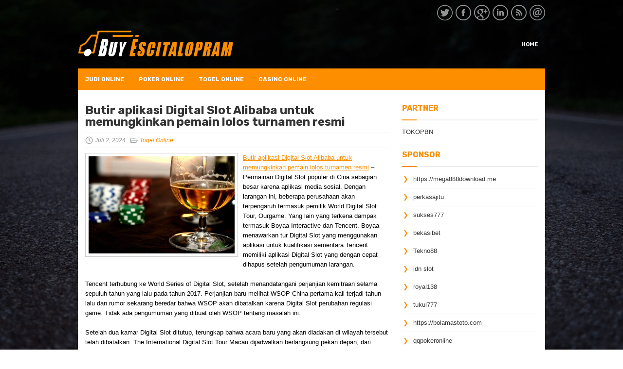

--- FILE ---
content_type: text/html; charset=UTF-8
request_url: https://www.aj1.us.com/butir-aplikasi-digital-slot-alibaba-untuk-memungkinkan-pemain-lolos-turnamen-resmi/
body_size: 9942
content:
 <!DOCTYPE html><html xmlns="http://www.w3.org/1999/xhtml" lang="id">
<head profile="http://gmpg.org/xfn/11">
<meta http-equiv="Content-Type" content="text/html; charset=UTF-8" />
<meta name="viewport" content="width=device-width, initial-scale=1.0"/>
<link rel="stylesheet" href="https://www.aj1.us.com/wp-content/themes/TruckLine/lib/css/reset.css" type="text/css" media="screen, projection" />
<link rel="stylesheet" href="https://www.aj1.us.com/wp-content/themes/TruckLine/lib/css/defaults.css" type="text/css" media="screen, projection" />
<!--[if lt IE 8]><link rel="stylesheet" href="https://www.aj1.us.com/wp-content/themes/TruckLine/lib/css/ie.css" type="text/css" media="screen, projection" /><![endif]-->

<link rel="stylesheet" href="https://www.aj1.us.com/wp-content/themes/TruckLine/style.css" type="text/css" media="screen, projection" />

<title>Butir aplikasi Digital Slot Alibaba untuk memungkinkan pemain lolos turnamen resmi &#8211; Buy Escitalopram</title>
<meta name='robots' content='max-image-preview:large' />
<link rel="alternate" type="application/rss+xml" title="Buy Escitalopram &raquo; Butir aplikasi Digital Slot Alibaba untuk memungkinkan pemain lolos turnamen resmi Umpan Komentar" href="https://www.aj1.us.com/butir-aplikasi-digital-slot-alibaba-untuk-memungkinkan-pemain-lolos-turnamen-resmi/feed/" />
<script type="text/javascript">
window._wpemojiSettings = {"baseUrl":"https:\/\/s.w.org\/images\/core\/emoji\/14.0.0\/72x72\/","ext":".png","svgUrl":"https:\/\/s.w.org\/images\/core\/emoji\/14.0.0\/svg\/","svgExt":".svg","source":{"concatemoji":"https:\/\/www.aj1.us.com\/wp-includes\/js\/wp-emoji-release.min.js?ver=6.2.2"}};
/*! This file is auto-generated */
!function(e,a,t){var n,r,o,i=a.createElement("canvas"),p=i.getContext&&i.getContext("2d");function s(e,t){p.clearRect(0,0,i.width,i.height),p.fillText(e,0,0);e=i.toDataURL();return p.clearRect(0,0,i.width,i.height),p.fillText(t,0,0),e===i.toDataURL()}function c(e){var t=a.createElement("script");t.src=e,t.defer=t.type="text/javascript",a.getElementsByTagName("head")[0].appendChild(t)}for(o=Array("flag","emoji"),t.supports={everything:!0,everythingExceptFlag:!0},r=0;r<o.length;r++)t.supports[o[r]]=function(e){if(p&&p.fillText)switch(p.textBaseline="top",p.font="600 32px Arial",e){case"flag":return s("\ud83c\udff3\ufe0f\u200d\u26a7\ufe0f","\ud83c\udff3\ufe0f\u200b\u26a7\ufe0f")?!1:!s("\ud83c\uddfa\ud83c\uddf3","\ud83c\uddfa\u200b\ud83c\uddf3")&&!s("\ud83c\udff4\udb40\udc67\udb40\udc62\udb40\udc65\udb40\udc6e\udb40\udc67\udb40\udc7f","\ud83c\udff4\u200b\udb40\udc67\u200b\udb40\udc62\u200b\udb40\udc65\u200b\udb40\udc6e\u200b\udb40\udc67\u200b\udb40\udc7f");case"emoji":return!s("\ud83e\udef1\ud83c\udffb\u200d\ud83e\udef2\ud83c\udfff","\ud83e\udef1\ud83c\udffb\u200b\ud83e\udef2\ud83c\udfff")}return!1}(o[r]),t.supports.everything=t.supports.everything&&t.supports[o[r]],"flag"!==o[r]&&(t.supports.everythingExceptFlag=t.supports.everythingExceptFlag&&t.supports[o[r]]);t.supports.everythingExceptFlag=t.supports.everythingExceptFlag&&!t.supports.flag,t.DOMReady=!1,t.readyCallback=function(){t.DOMReady=!0},t.supports.everything||(n=function(){t.readyCallback()},a.addEventListener?(a.addEventListener("DOMContentLoaded",n,!1),e.addEventListener("load",n,!1)):(e.attachEvent("onload",n),a.attachEvent("onreadystatechange",function(){"complete"===a.readyState&&t.readyCallback()})),(e=t.source||{}).concatemoji?c(e.concatemoji):e.wpemoji&&e.twemoji&&(c(e.twemoji),c(e.wpemoji)))}(window,document,window._wpemojiSettings);
</script>
<style type="text/css">
img.wp-smiley,
img.emoji {
	display: inline !important;
	border: none !important;
	box-shadow: none !important;
	height: 1em !important;
	width: 1em !important;
	margin: 0 0.07em !important;
	vertical-align: -0.1em !important;
	background: none !important;
	padding: 0 !important;
}
</style>
	<link rel='stylesheet' id='wp-block-library-css' href='https://www.aj1.us.com/wp-includes/css/dist/block-library/style.min.css?ver=6.2.2' type='text/css' media='all' />
<link rel='stylesheet' id='classic-theme-styles-css' href='https://www.aj1.us.com/wp-includes/css/classic-themes.min.css?ver=6.2.2' type='text/css' media='all' />
<style id='global-styles-inline-css' type='text/css'>
body{--wp--preset--color--black: #000000;--wp--preset--color--cyan-bluish-gray: #abb8c3;--wp--preset--color--white: #ffffff;--wp--preset--color--pale-pink: #f78da7;--wp--preset--color--vivid-red: #cf2e2e;--wp--preset--color--luminous-vivid-orange: #ff6900;--wp--preset--color--luminous-vivid-amber: #fcb900;--wp--preset--color--light-green-cyan: #7bdcb5;--wp--preset--color--vivid-green-cyan: #00d084;--wp--preset--color--pale-cyan-blue: #8ed1fc;--wp--preset--color--vivid-cyan-blue: #0693e3;--wp--preset--color--vivid-purple: #9b51e0;--wp--preset--gradient--vivid-cyan-blue-to-vivid-purple: linear-gradient(135deg,rgba(6,147,227,1) 0%,rgb(155,81,224) 100%);--wp--preset--gradient--light-green-cyan-to-vivid-green-cyan: linear-gradient(135deg,rgb(122,220,180) 0%,rgb(0,208,130) 100%);--wp--preset--gradient--luminous-vivid-amber-to-luminous-vivid-orange: linear-gradient(135deg,rgba(252,185,0,1) 0%,rgba(255,105,0,1) 100%);--wp--preset--gradient--luminous-vivid-orange-to-vivid-red: linear-gradient(135deg,rgba(255,105,0,1) 0%,rgb(207,46,46) 100%);--wp--preset--gradient--very-light-gray-to-cyan-bluish-gray: linear-gradient(135deg,rgb(238,238,238) 0%,rgb(169,184,195) 100%);--wp--preset--gradient--cool-to-warm-spectrum: linear-gradient(135deg,rgb(74,234,220) 0%,rgb(151,120,209) 20%,rgb(207,42,186) 40%,rgb(238,44,130) 60%,rgb(251,105,98) 80%,rgb(254,248,76) 100%);--wp--preset--gradient--blush-light-purple: linear-gradient(135deg,rgb(255,206,236) 0%,rgb(152,150,240) 100%);--wp--preset--gradient--blush-bordeaux: linear-gradient(135deg,rgb(254,205,165) 0%,rgb(254,45,45) 50%,rgb(107,0,62) 100%);--wp--preset--gradient--luminous-dusk: linear-gradient(135deg,rgb(255,203,112) 0%,rgb(199,81,192) 50%,rgb(65,88,208) 100%);--wp--preset--gradient--pale-ocean: linear-gradient(135deg,rgb(255,245,203) 0%,rgb(182,227,212) 50%,rgb(51,167,181) 100%);--wp--preset--gradient--electric-grass: linear-gradient(135deg,rgb(202,248,128) 0%,rgb(113,206,126) 100%);--wp--preset--gradient--midnight: linear-gradient(135deg,rgb(2,3,129) 0%,rgb(40,116,252) 100%);--wp--preset--duotone--dark-grayscale: url('#wp-duotone-dark-grayscale');--wp--preset--duotone--grayscale: url('#wp-duotone-grayscale');--wp--preset--duotone--purple-yellow: url('#wp-duotone-purple-yellow');--wp--preset--duotone--blue-red: url('#wp-duotone-blue-red');--wp--preset--duotone--midnight: url('#wp-duotone-midnight');--wp--preset--duotone--magenta-yellow: url('#wp-duotone-magenta-yellow');--wp--preset--duotone--purple-green: url('#wp-duotone-purple-green');--wp--preset--duotone--blue-orange: url('#wp-duotone-blue-orange');--wp--preset--font-size--small: 13px;--wp--preset--font-size--medium: 20px;--wp--preset--font-size--large: 36px;--wp--preset--font-size--x-large: 42px;--wp--preset--spacing--20: 0.44rem;--wp--preset--spacing--30: 0.67rem;--wp--preset--spacing--40: 1rem;--wp--preset--spacing--50: 1.5rem;--wp--preset--spacing--60: 2.25rem;--wp--preset--spacing--70: 3.38rem;--wp--preset--spacing--80: 5.06rem;--wp--preset--shadow--natural: 6px 6px 9px rgba(0, 0, 0, 0.2);--wp--preset--shadow--deep: 12px 12px 50px rgba(0, 0, 0, 0.4);--wp--preset--shadow--sharp: 6px 6px 0px rgba(0, 0, 0, 0.2);--wp--preset--shadow--outlined: 6px 6px 0px -3px rgba(255, 255, 255, 1), 6px 6px rgba(0, 0, 0, 1);--wp--preset--shadow--crisp: 6px 6px 0px rgba(0, 0, 0, 1);}:where(.is-layout-flex){gap: 0.5em;}body .is-layout-flow > .alignleft{float: left;margin-inline-start: 0;margin-inline-end: 2em;}body .is-layout-flow > .alignright{float: right;margin-inline-start: 2em;margin-inline-end: 0;}body .is-layout-flow > .aligncenter{margin-left: auto !important;margin-right: auto !important;}body .is-layout-constrained > .alignleft{float: left;margin-inline-start: 0;margin-inline-end: 2em;}body .is-layout-constrained > .alignright{float: right;margin-inline-start: 2em;margin-inline-end: 0;}body .is-layout-constrained > .aligncenter{margin-left: auto !important;margin-right: auto !important;}body .is-layout-constrained > :where(:not(.alignleft):not(.alignright):not(.alignfull)){max-width: var(--wp--style--global--content-size);margin-left: auto !important;margin-right: auto !important;}body .is-layout-constrained > .alignwide{max-width: var(--wp--style--global--wide-size);}body .is-layout-flex{display: flex;}body .is-layout-flex{flex-wrap: wrap;align-items: center;}body .is-layout-flex > *{margin: 0;}:where(.wp-block-columns.is-layout-flex){gap: 2em;}.has-black-color{color: var(--wp--preset--color--black) !important;}.has-cyan-bluish-gray-color{color: var(--wp--preset--color--cyan-bluish-gray) !important;}.has-white-color{color: var(--wp--preset--color--white) !important;}.has-pale-pink-color{color: var(--wp--preset--color--pale-pink) !important;}.has-vivid-red-color{color: var(--wp--preset--color--vivid-red) !important;}.has-luminous-vivid-orange-color{color: var(--wp--preset--color--luminous-vivid-orange) !important;}.has-luminous-vivid-amber-color{color: var(--wp--preset--color--luminous-vivid-amber) !important;}.has-light-green-cyan-color{color: var(--wp--preset--color--light-green-cyan) !important;}.has-vivid-green-cyan-color{color: var(--wp--preset--color--vivid-green-cyan) !important;}.has-pale-cyan-blue-color{color: var(--wp--preset--color--pale-cyan-blue) !important;}.has-vivid-cyan-blue-color{color: var(--wp--preset--color--vivid-cyan-blue) !important;}.has-vivid-purple-color{color: var(--wp--preset--color--vivid-purple) !important;}.has-black-background-color{background-color: var(--wp--preset--color--black) !important;}.has-cyan-bluish-gray-background-color{background-color: var(--wp--preset--color--cyan-bluish-gray) !important;}.has-white-background-color{background-color: var(--wp--preset--color--white) !important;}.has-pale-pink-background-color{background-color: var(--wp--preset--color--pale-pink) !important;}.has-vivid-red-background-color{background-color: var(--wp--preset--color--vivid-red) !important;}.has-luminous-vivid-orange-background-color{background-color: var(--wp--preset--color--luminous-vivid-orange) !important;}.has-luminous-vivid-amber-background-color{background-color: var(--wp--preset--color--luminous-vivid-amber) !important;}.has-light-green-cyan-background-color{background-color: var(--wp--preset--color--light-green-cyan) !important;}.has-vivid-green-cyan-background-color{background-color: var(--wp--preset--color--vivid-green-cyan) !important;}.has-pale-cyan-blue-background-color{background-color: var(--wp--preset--color--pale-cyan-blue) !important;}.has-vivid-cyan-blue-background-color{background-color: var(--wp--preset--color--vivid-cyan-blue) !important;}.has-vivid-purple-background-color{background-color: var(--wp--preset--color--vivid-purple) !important;}.has-black-border-color{border-color: var(--wp--preset--color--black) !important;}.has-cyan-bluish-gray-border-color{border-color: var(--wp--preset--color--cyan-bluish-gray) !important;}.has-white-border-color{border-color: var(--wp--preset--color--white) !important;}.has-pale-pink-border-color{border-color: var(--wp--preset--color--pale-pink) !important;}.has-vivid-red-border-color{border-color: var(--wp--preset--color--vivid-red) !important;}.has-luminous-vivid-orange-border-color{border-color: var(--wp--preset--color--luminous-vivid-orange) !important;}.has-luminous-vivid-amber-border-color{border-color: var(--wp--preset--color--luminous-vivid-amber) !important;}.has-light-green-cyan-border-color{border-color: var(--wp--preset--color--light-green-cyan) !important;}.has-vivid-green-cyan-border-color{border-color: var(--wp--preset--color--vivid-green-cyan) !important;}.has-pale-cyan-blue-border-color{border-color: var(--wp--preset--color--pale-cyan-blue) !important;}.has-vivid-cyan-blue-border-color{border-color: var(--wp--preset--color--vivid-cyan-blue) !important;}.has-vivid-purple-border-color{border-color: var(--wp--preset--color--vivid-purple) !important;}.has-vivid-cyan-blue-to-vivid-purple-gradient-background{background: var(--wp--preset--gradient--vivid-cyan-blue-to-vivid-purple) !important;}.has-light-green-cyan-to-vivid-green-cyan-gradient-background{background: var(--wp--preset--gradient--light-green-cyan-to-vivid-green-cyan) !important;}.has-luminous-vivid-amber-to-luminous-vivid-orange-gradient-background{background: var(--wp--preset--gradient--luminous-vivid-amber-to-luminous-vivid-orange) !important;}.has-luminous-vivid-orange-to-vivid-red-gradient-background{background: var(--wp--preset--gradient--luminous-vivid-orange-to-vivid-red) !important;}.has-very-light-gray-to-cyan-bluish-gray-gradient-background{background: var(--wp--preset--gradient--very-light-gray-to-cyan-bluish-gray) !important;}.has-cool-to-warm-spectrum-gradient-background{background: var(--wp--preset--gradient--cool-to-warm-spectrum) !important;}.has-blush-light-purple-gradient-background{background: var(--wp--preset--gradient--blush-light-purple) !important;}.has-blush-bordeaux-gradient-background{background: var(--wp--preset--gradient--blush-bordeaux) !important;}.has-luminous-dusk-gradient-background{background: var(--wp--preset--gradient--luminous-dusk) !important;}.has-pale-ocean-gradient-background{background: var(--wp--preset--gradient--pale-ocean) !important;}.has-electric-grass-gradient-background{background: var(--wp--preset--gradient--electric-grass) !important;}.has-midnight-gradient-background{background: var(--wp--preset--gradient--midnight) !important;}.has-small-font-size{font-size: var(--wp--preset--font-size--small) !important;}.has-medium-font-size{font-size: var(--wp--preset--font-size--medium) !important;}.has-large-font-size{font-size: var(--wp--preset--font-size--large) !important;}.has-x-large-font-size{font-size: var(--wp--preset--font-size--x-large) !important;}
.wp-block-navigation a:where(:not(.wp-element-button)){color: inherit;}
:where(.wp-block-columns.is-layout-flex){gap: 2em;}
.wp-block-pullquote{font-size: 1.5em;line-height: 1.6;}
</style>
<script type='text/javascript' src='https://www.aj1.us.com/wp-includes/js/jquery/jquery.min.js?ver=3.6.4' id='jquery-core-js'></script>
<script type='text/javascript' src='https://www.aj1.us.com/wp-includes/js/jquery/jquery-migrate.min.js?ver=3.4.0' id='jquery-migrate-js'></script>
<script type='text/javascript' src='https://www.aj1.us.com/wp-content/themes/TruckLine/lib/js/superfish.js?ver=6.2.2' id='superfish-js'></script>
<script type='text/javascript' src='https://www.aj1.us.com/wp-content/themes/TruckLine/lib/js/jquery.mobilemenu.js?ver=6.2.2' id='mobilemenu-js'></script>
<link rel="https://api.w.org/" href="https://www.aj1.us.com/wp-json/" /><link rel="alternate" type="application/json" href="https://www.aj1.us.com/wp-json/wp/v2/posts/6143" /><link rel="EditURI" type="application/rsd+xml" title="RSD" href="https://www.aj1.us.com/xmlrpc.php?rsd" />
<link rel="wlwmanifest" type="application/wlwmanifest+xml" href="https://www.aj1.us.com/wp-includes/wlwmanifest.xml" />

<link rel="canonical" href="https://www.aj1.us.com/butir-aplikasi-digital-slot-alibaba-untuk-memungkinkan-pemain-lolos-turnamen-resmi/" />
<link rel='shortlink' href='https://www.aj1.us.com/?p=6143' />
<link rel="alternate" type="application/json+oembed" href="https://www.aj1.us.com/wp-json/oembed/1.0/embed?url=https%3A%2F%2Fwww.aj1.us.com%2Fbutir-aplikasi-digital-slot-alibaba-untuk-memungkinkan-pemain-lolos-turnamen-resmi%2F" />
<link rel="alternate" type="text/xml+oembed" href="https://www.aj1.us.com/wp-json/oembed/1.0/embed?url=https%3A%2F%2Fwww.aj1.us.com%2Fbutir-aplikasi-digital-slot-alibaba-untuk-memungkinkan-pemain-lolos-turnamen-resmi%2F&#038;format=xml" />
<link rel="shortcut icon" href="https://www.aj1.us.com/wp-content/uploads/2020/04/f.png" type="image/x-icon" />
<link rel="alternate" type="application/rss+xml" title="Buy Escitalopram RSS Feed" href="https://www.aj1.us.com/feed/" />
<link rel="pingback" href="https://www.aj1.us.com/xmlrpc.php" />

</head>

<body class="post-template-default single single-post postid-6143 single-format-standard">

<div id="container">

    <div class="clearfix">
    
        <div id="top-social-profiles">
                        <ul class="widget-container"><li class="social-profiles-widget">
            <a href="https://twitter.com/" target="_blank"><img title="Twitter" alt="Twitter" src="https://www.aj1.us.com/wp-content/themes/TruckLine/images/social-profiles/twitter.png" /></a><a href="https://facebook.com/" target="_blank"><img title="Facebook" alt="Facebook" src="https://www.aj1.us.com/wp-content/themes/TruckLine/images/social-profiles/facebook.png" /></a><a href="https://plus.google.com/" target="_blank"><img title="Google Plus" alt="Google Plus" src="https://www.aj1.us.com/wp-content/themes/TruckLine/images/social-profiles/gplus.png" /></a><a href="http://www.linkedin.com/" target="_blank"><img title="LinkedIn" alt="LinkedIn" src="https://www.aj1.us.com/wp-content/themes/TruckLine/images/social-profiles/linkedin.png" /></a><a href="https://www.aj1.us.com/feed/" target="_blank"><img title="RSS Feed" alt="RSS Feed" src="https://www.aj1.us.com/wp-content/themes/TruckLine/images/social-profiles/rss.png" /></a><a href="/cdn-cgi/l/email-protection#443d2b3136042129252d286a272b29" target="_blank"><img title="Email" alt="Email" src="https://www.aj1.us.com/wp-content/themes/TruckLine/images/social-profiles/email.png" /></a>            </li></ul>
                    </div>
        
    </div>
    
    <div id="header">
    
        <div class="logo">
         
            <a href="https://www.aj1.us.com"><img src="https://www.aj1.us.com/wp-content/uploads/2020/04/logo-1.png" alt="Buy Escitalopram" title="Buy Escitalopram" /></a>
         
        </div><!-- .logo -->

        <div class="header-right">
            			        <div class="menu-primary-container">
			<ul class="menus menu-primary">
                <li ><a href="https://www.aj1.us.com">Home</a></li>
							</ul>
		</div>
                      <!--.primary menu--> 	
                </div><!-- .header-right -->
        
    </div><!-- #header -->
    
            <div class="clearfix">
            			<div class="menu-secondary-container"><ul id="menu-primary" class="menus menu-secondary"><li id="menu-item-3898" class="menu-item menu-item-type-taxonomy menu-item-object-category menu-item-3898"><a href="https://www.aj1.us.com/category/judi-online/">Judi Online</a></li>
<li id="menu-item-216" class="menu-item menu-item-type-taxonomy menu-item-object-category menu-item-216"><a href="https://www.aj1.us.com/category/poker-online/">Poker Online</a></li>
<li id="menu-item-215" class="menu-item menu-item-type-taxonomy menu-item-object-category current-post-ancestor current-menu-parent current-post-parent menu-item-215"><a href="https://www.aj1.us.com/category/togel-online/">Togel Online</a></li>
<li id="menu-item-3900" class="menu-item menu-item-type-taxonomy menu-item-object-category menu-item-3900"><a href="https://www.aj1.us.com/category/casino-online/">Casino Online</a></li>
</ul></div>              <!--.secondary menu--> 	
                </div>
    
    <div id="main">
    
            
        <div id="content">
            
                    
            
    <div class="post post-single clearfix post-6143 type-post status-publish format-standard has-post-thumbnail hentry category-togel-online tag-casino tag-judi tag-poker tag-slot tag-togel" id="post-6143">
    
                
        <h2 class="title">Butir aplikasi Digital Slot Alibaba untuk memungkinkan pemain lolos turnamen resmi</h2>
        
        <div class="postmeta-primary">
    
            <span class="meta_date">Juli 2, 2024</span>
           &nbsp; <span class="meta_categories"><a href="https://www.aj1.us.com/category/togel-online/" rel="category tag">Togel Online</a></span>
    
                 
        </div>
        
        <div class="entry clearfix">
            
            <img width="300" height="200" src="https://www.aj1.us.com/wp-content/uploads/2021/01/Z040.jpg" class="alignleft featured_image wp-post-image" alt="" decoding="async" />            
            <p><a href="https://www.aj1.us.com/butir-aplikasi-digital-slot-alibaba-untuk-memungkinkan-pemain-lolos-turnamen-resmi/">Butir aplikasi Digital Slot Alibaba untuk memungkinkan pemain lolos turnamen resmi</a> &#8211; Permainan Digital Slot populer di Cina sebagian besar karena aplikasi media sosial. Dengan larangan ini, beberapa perusahaan akan terpengaruh termasuk pemilik World Digital Slot Tour, Ourgame. Yang lain yang terkena dampak termasuk Boyaa Interactive dan Tencent. Boyaa menawarkan tur Digital Slot yang menggunakan aplikasi untuk kualifikasi sementara Tencent memiliki aplikasi Digital Slot yang dengan cepat dihapus setelah pengumuman larangan.</p>
<p>Tencent terhubung ke World Series of Digital Slot, setelah menandatangani perjanjian kemitraan selama sepuluh tahun yang lalu pada tahun 2017. Perjanjian baru melihat WSOP China pertama kali terjadi tahun lalu dan rumor sekarang beredar bahwa WSOP akan dibatalkan karena Digital Slot perubahan regulasi game. Tidak ada pengumuman yang dibuat oleh WSOP tentang masalah ini.</p>
<p>Setelah dua kamar Digital Slot ditutup, terungkap bahwa acara baru yang akan diadakan di wilayah tersebut telah dibatalkan. The International Digital Slot Tour Macau dijadwalkan berlangsung pekan depan, dari tanggal 16 &#8211; 20. Alisports adalah penyelenggara IPT yang mengumumkan pekan lalu bahwa acara ini ditangguhkan “setelah pertimbangan hati-hati”. Model bisnis IPT Macau sangat berpusat di sekitar aplikasi Digital Slot Alibaba untuk memungkinkan pemain lolos ke turnamen. Dengan tindakan keras, ini bukan lagi pilihan.</p>
<p>Bulan lalu, pemerintah China mengumumkan bahwa Digital Slot tidak akan lagi dianggap sebagai Digital Slot kompetitif dan pada saat yang sama, Texas Hold&#8217;em tidak lagi dapat dipromosikan pada aplikasi media sosial. Dengan larangan tersebut, semua aplikasi yang menyediakan segala bentuk permainan Digital Slot sosial harus ditutup dan tidak lagi ditawarkan di toko aplikasi paling lambat 1 Juni, menurut Inside Asia Gaming. WeChat dan saluran media sosial lainnya sekarang dilarang mempromosikan produk apa pun yang berkaitan dengan Texas Hold&#8217;em kunjungi agen judi online <a href="https://pafiserawak.org">apk vegas77</a>.</p>
    
        </div>
        
        <div class="postmeta-secondary"><span class="meta_tags"><a href="https://www.aj1.us.com/tag/casino/" rel="tag">Casino</a>, <a href="https://www.aj1.us.com/tag/judi/" rel="tag">Judi</a>, <a href="https://www.aj1.us.com/tag/poker/" rel="tag">poker</a>, <a href="https://www.aj1.us.com/tag/slot/" rel="tag">Slot</a>, <a href="https://www.aj1.us.com/tag/togel/" rel="tag">Togel</a></span></div> 
        
    
    </div><!-- Post ID 6143 -->
    
                
                    
        </div><!-- #content -->
    
        
<div id="sidebar-primary">
	
		<ul class="widget_text widget-container">
			<li id="custom_html-6" class="widget_text widget widget_custom_html">
				<h3 class="widgettitle">PARTNER</h3>
				<div class="textwidget custom-html-widget"><a href="https://www.tokopbn.com/">TOKOPBN</a></div>
			</li>
		</ul>
		
		<ul class="widget-container">
			<li id="sponsor" class="widget widget_meta">
				<h3 class="widgettitle">Sponsor</h3>			
				<ul>
					<li><a href="https://mega888download.me">https://mega888download.me</a></li>
                    		<li><a href="https://www.nadsbakery.com/blog/">perkasajitu</a></li>
                    		<li><a href="https://nihaowato.com/product-category/rv-reducer-manufacturer/">sukses777</a></li>
                    		<li><a href="https://myfestivalfriend.com/">bekasibet</a></li>
                    		<li><a href="https://707tekno88.xyz/">Tekno88</a></li>
                    		<li><a href="https://rovinggrill.com/contact">idn slot</a></li>
                    		<li><a href="https://clubmatcha.com/new/">royal138</a></li>
                    		<li><a href="https://oliverpeluqueros.es/paradise/">tukul777</a></li>
                    		<li><a href="https://bolamastoto.com">https://bolamastoto.com</a></li>
                    		<li><a href="https://qqpokeronlinenews.com/">qqpokeronline</a></li>
                    		<li><a href="https://www.uppercrustpizzacathedralcity.com/">judi bola</a></li>
                    		<li><a href="https://www.everywhereagency.com/">web77</a></li>
                    		<li><a href="https://www.lesvalades.com/">daftar slot gacor</a></li>
                    		<li><a href="https://tekatekilawak.com">KOMEDI4D</a></li>
                    		<li><a href="https://165.22.243.214">Nonstop88</a></li>
                    		<li><a href="https://www.philippineshonolulu.org/">judi slot gacor</a></li>
                    						</ul>
			</li>
		</ul>

    <ul class="widget-container"><li id="meta-4" class="widget widget_meta"><h3 class="widgettitle">Meta</h3>
		<ul>
						<li><a href="https://www.aj1.us.com/wp-login.php">Masuk</a></li>
			<li><a href="https://www.aj1.us.com/feed/">Feed entri</a></li>
			<li><a href="https://www.aj1.us.com/comments/feed/">Feed komentar</a></li>

			<li><a href="https://wordpress.org/">WordPress.org</a></li>
		</ul>

		</li></ul><ul class="widget-container"><li id="search-2" class="widget widget_search"> 
<div id="search" title="Type and hit enter">
    <form method="get" id="searchform" action="https://www.aj1.us.com/"> 
        <input type="text" value="Search" 
            name="s" id="s"  onblur="if (this.value == '')  {this.value = 'Search';}"  
            onfocus="if (this.value == 'Search') {this.value = '';}" 
        />
    </form>
</div><!-- #search --></li></ul><ul class="widget-container"><li id="archives-4" class="widget widget_archive"><h3 class="widgettitle">Arsip</h3>
			<ul>
					<li><a href='https://www.aj1.us.com/2026/01/'>Januari 2026</a>&nbsp;(18)</li>
	<li><a href='https://www.aj1.us.com/2025/12/'>Desember 2025</a>&nbsp;(28)</li>
	<li><a href='https://www.aj1.us.com/2025/11/'>November 2025</a>&nbsp;(32)</li>
	<li><a href='https://www.aj1.us.com/2025/10/'>Oktober 2025</a>&nbsp;(20)</li>
	<li><a href='https://www.aj1.us.com/2025/09/'>September 2025</a>&nbsp;(22)</li>
	<li><a href='https://www.aj1.us.com/2025/08/'>Agustus 2025</a>&nbsp;(14)</li>
	<li><a href='https://www.aj1.us.com/2025/07/'>Juli 2025</a>&nbsp;(23)</li>
	<li><a href='https://www.aj1.us.com/2025/06/'>Juni 2025</a>&nbsp;(20)</li>
	<li><a href='https://www.aj1.us.com/2025/05/'>Mei 2025</a>&nbsp;(14)</li>
	<li><a href='https://www.aj1.us.com/2025/04/'>April 2025</a>&nbsp;(29)</li>
	<li><a href='https://www.aj1.us.com/2025/03/'>Maret 2025</a>&nbsp;(38)</li>
	<li><a href='https://www.aj1.us.com/2025/02/'>Februari 2025</a>&nbsp;(36)</li>
	<li><a href='https://www.aj1.us.com/2025/01/'>Januari 2025</a>&nbsp;(37)</li>
	<li><a href='https://www.aj1.us.com/2024/12/'>Desember 2024</a>&nbsp;(35)</li>
	<li><a href='https://www.aj1.us.com/2024/11/'>November 2024</a>&nbsp;(37)</li>
	<li><a href='https://www.aj1.us.com/2024/10/'>Oktober 2024</a>&nbsp;(38)</li>
	<li><a href='https://www.aj1.us.com/2024/09/'>September 2024</a>&nbsp;(43)</li>
	<li><a href='https://www.aj1.us.com/2024/08/'>Agustus 2024</a>&nbsp;(51)</li>
	<li><a href='https://www.aj1.us.com/2024/07/'>Juli 2024</a>&nbsp;(54)</li>
	<li><a href='https://www.aj1.us.com/2024/06/'>Juni 2024</a>&nbsp;(52)</li>
	<li><a href='https://www.aj1.us.com/2024/05/'>Mei 2024</a>&nbsp;(36)</li>
	<li><a href='https://www.aj1.us.com/2024/04/'>April 2024</a>&nbsp;(38)</li>
	<li><a href='https://www.aj1.us.com/2024/03/'>Maret 2024</a>&nbsp;(46)</li>
	<li><a href='https://www.aj1.us.com/2024/02/'>Februari 2024</a>&nbsp;(33)</li>
	<li><a href='https://www.aj1.us.com/2024/01/'>Januari 2024</a>&nbsp;(31)</li>
	<li><a href='https://www.aj1.us.com/2023/12/'>Desember 2023</a>&nbsp;(28)</li>
	<li><a href='https://www.aj1.us.com/2023/11/'>November 2023</a>&nbsp;(24)</li>
	<li><a href='https://www.aj1.us.com/2023/10/'>Oktober 2023</a>&nbsp;(38)</li>
	<li><a href='https://www.aj1.us.com/2023/09/'>September 2023</a>&nbsp;(22)</li>
	<li><a href='https://www.aj1.us.com/2023/08/'>Agustus 2023</a>&nbsp;(33)</li>
	<li><a href='https://www.aj1.us.com/2023/07/'>Juli 2023</a>&nbsp;(38)</li>
	<li><a href='https://www.aj1.us.com/2023/06/'>Juni 2023</a>&nbsp;(35)</li>
	<li><a href='https://www.aj1.us.com/2023/05/'>Mei 2023</a>&nbsp;(44)</li>
	<li><a href='https://www.aj1.us.com/2023/04/'>April 2023</a>&nbsp;(36)</li>
	<li><a href='https://www.aj1.us.com/2023/03/'>Maret 2023</a>&nbsp;(28)</li>
	<li><a href='https://www.aj1.us.com/2023/02/'>Februari 2023</a>&nbsp;(31)</li>
	<li><a href='https://www.aj1.us.com/2023/01/'>Januari 2023</a>&nbsp;(33)</li>
	<li><a href='https://www.aj1.us.com/2022/12/'>Desember 2022</a>&nbsp;(30)</li>
	<li><a href='https://www.aj1.us.com/2022/11/'>November 2022</a>&nbsp;(35)</li>
	<li><a href='https://www.aj1.us.com/2022/10/'>Oktober 2022</a>&nbsp;(35)</li>
	<li><a href='https://www.aj1.us.com/2022/09/'>September 2022</a>&nbsp;(36)</li>
	<li><a href='https://www.aj1.us.com/2022/08/'>Agustus 2022</a>&nbsp;(32)</li>
	<li><a href='https://www.aj1.us.com/2022/07/'>Juli 2022</a>&nbsp;(39)</li>
	<li><a href='https://www.aj1.us.com/2022/06/'>Juni 2022</a>&nbsp;(36)</li>
	<li><a href='https://www.aj1.us.com/2022/05/'>Mei 2022</a>&nbsp;(36)</li>
	<li><a href='https://www.aj1.us.com/2022/04/'>April 2022</a>&nbsp;(34)</li>
	<li><a href='https://www.aj1.us.com/2022/03/'>Maret 2022</a>&nbsp;(37)</li>
	<li><a href='https://www.aj1.us.com/2022/02/'>Februari 2022</a>&nbsp;(33)</li>
	<li><a href='https://www.aj1.us.com/2022/01/'>Januari 2022</a>&nbsp;(30)</li>
	<li><a href='https://www.aj1.us.com/2021/12/'>Desember 2021</a>&nbsp;(32)</li>
	<li><a href='https://www.aj1.us.com/2021/11/'>November 2021</a>&nbsp;(23)</li>
	<li><a href='https://www.aj1.us.com/2021/10/'>Oktober 2021</a>&nbsp;(28)</li>
	<li><a href='https://www.aj1.us.com/2021/09/'>September 2021</a>&nbsp;(21)</li>
	<li><a href='https://www.aj1.us.com/2021/08/'>Agustus 2021</a>&nbsp;(23)</li>
	<li><a href='https://www.aj1.us.com/2021/07/'>Juli 2021</a>&nbsp;(26)</li>
	<li><a href='https://www.aj1.us.com/2021/06/'>Juni 2021</a>&nbsp;(24)</li>
	<li><a href='https://www.aj1.us.com/2021/05/'>Mei 2021</a>&nbsp;(12)</li>
	<li><a href='https://www.aj1.us.com/2021/04/'>April 2021</a>&nbsp;(16)</li>
	<li><a href='https://www.aj1.us.com/2021/03/'>Maret 2021</a>&nbsp;(25)</li>
	<li><a href='https://www.aj1.us.com/2021/02/'>Februari 2021</a>&nbsp;(21)</li>
	<li><a href='https://www.aj1.us.com/2021/01/'>Januari 2021</a>&nbsp;(22)</li>
	<li><a href='https://www.aj1.us.com/2020/12/'>Desember 2020</a>&nbsp;(14)</li>
	<li><a href='https://www.aj1.us.com/2020/11/'>November 2020</a>&nbsp;(29)</li>
	<li><a href='https://www.aj1.us.com/2020/10/'>Oktober 2020</a>&nbsp;(35)</li>
	<li><a href='https://www.aj1.us.com/2020/09/'>September 2020</a>&nbsp;(34)</li>
	<li><a href='https://www.aj1.us.com/2020/08/'>Agustus 2020</a>&nbsp;(11)</li>
	<li><a href='https://www.aj1.us.com/2020/07/'>Juli 2020</a>&nbsp;(16)</li>
	<li><a href='https://www.aj1.us.com/2020/06/'>Juni 2020</a>&nbsp;(21)</li>
	<li><a href='https://www.aj1.us.com/2020/05/'>Mei 2020</a>&nbsp;(5)</li>
	<li><a href='https://www.aj1.us.com/2020/04/'>April 2020</a>&nbsp;(18)</li>
			</ul>

			</li></ul><ul class="widget-container"><li id="categories-2" class="widget widget_categories"><h3 class="widgettitle">Kategori</h3>
			<ul>
					<li class="cat-item cat-item-93"><a href="https://www.aj1.us.com/category/casino-online/">Casino Online</a> (314)
</li>
	<li class="cat-item cat-item-129"><a href="https://www.aj1.us.com/category/judi-online/">Judi Online</a> (731)
</li>
	<li class="cat-item cat-item-12"><a href="https://www.aj1.us.com/category/poker-online/">Poker Online</a> (604)
</li>
	<li class="cat-item cat-item-1"><a href="https://www.aj1.us.com/category/slot-online/">Slot Online</a> (320)
</li>
	<li class="cat-item cat-item-38"><a href="https://www.aj1.us.com/category/togel-online/">Togel Online</a> (123)
</li>
			</ul>

			</li></ul>
		<ul class="widget-container"><li id="recent-posts-6" class="widget widget_recent_entries">
		<h3 class="widgettitle">Pos-pos Terbaru</h3>
		<ul>
											<li>
					<a href="https://www.aj1.us.com/waktu-yang-pas-untuk-menilai-musuh-serta-struktur-meja-slot-qq-2026-anda/">Waktu yang pas untuk menilai Musuh serta Struktur Meja Slot QQ 2026 Anda</a>
											<span class="post-date">Januari 22, 2026</span>
									</li>
											<li>
					<a href="https://www.aj1.us.com/acara-toto-2026-utama-online-terbuka-irlandia-pablo-silva-mengklaim-judul-yang-menang/">Acara Toto 2026 Utama Online Terbuka Irlandia Pablo Silva Mengklaim Judul yang Menang</a>
											<span class="post-date">Januari 21, 2026</span>
									</li>
											<li>
					<a href="https://www.aj1.us.com/tingkat-peruntungan-favorite-untuk-slot-qq-2026-holdem-batas/">Tingkat peruntungan favorite untuk Slot QQ 2026 hold&#8217;em batas</a>
											<span class="post-date">Januari 17, 2026</span>
									</li>
											<li>
					<a href="https://www.aj1.us.com/slot-toto-2026-joker-membuat-terobosan-serius-selama-seri-dunia-slot-toto-2026-online/">Slot Toto 2026 Joker Membuat Terobosan Serius Selama Seri Dunia Slot Toto 2026 Online</a>
											<span class="post-date">Januari 16, 2026</span>
									</li>
											<li>
					<a href="https://www.aj1.us.com/hanya-tiga-casino-poker-2026-akan-menyebarkan-game-poker-2026-sementara-pembatasan-berat/">Hanya Tiga Casino Poker 2026 Akan Menyebarkan Game Poker 2026 Sementara Pembatasan Berat</a>
											<span class="post-date">Januari 16, 2026</span>
									</li>
					</ul>

		</li></ul><ul class="widget-container"><li id="tag_cloud-2" class="widget widget_tag_cloud"><h3 class="widgettitle">Tag</h3><div class="tagcloud"><a href="https://www.aj1.us.com/tag/agen-bandarq/" class="tag-cloud-link tag-link-99 tag-link-position-1" style="font-size: 9.8604651162791pt;" aria-label="Agen BandarQ (4 item)">Agen BandarQ</a>
<a href="https://www.aj1.us.com/tag/agen-bandarqq/" class="tag-cloud-link tag-link-50 tag-link-position-2" style="font-size: 10.790697674419pt;" aria-label="Agen BandarQQ (7 item)">Agen BandarQQ</a>
<a href="https://www.aj1.us.com/tag/agen-judi/" class="tag-cloud-link tag-link-45 tag-link-position-3" style="font-size: 10.232558139535pt;" aria-label="Agen Judi (5 item)">Agen Judi</a>
<a href="https://www.aj1.us.com/tag/agen-judi-online/" class="tag-cloud-link tag-link-108 tag-link-position-4" style="font-size: 8.8372093023256pt;" aria-label="Agen Judi Online (2 item)">Agen Judi Online</a>
<a href="https://www.aj1.us.com/tag/baccarat/" class="tag-cloud-link tag-link-139 tag-link-position-5" style="font-size: 8.8372093023256pt;" aria-label="Baccarat (2 item)">Baccarat</a>
<a href="https://www.aj1.us.com/tag/bandar/" class="tag-cloud-link tag-link-132 tag-link-position-6" style="font-size: 9.8604651162791pt;" aria-label="Bandar (4 item)">Bandar</a>
<a href="https://www.aj1.us.com/tag/bandar-kasino/" class="tag-cloud-link tag-link-102 tag-link-position-7" style="font-size: 8.8372093023256pt;" aria-label="Bandar Kasino (2 item)">Bandar Kasino</a>
<a href="https://www.aj1.us.com/tag/bandarq/" class="tag-cloud-link tag-link-2 tag-link-position-8" style="font-size: 9.8604651162791pt;" aria-label="bandarq (4 item)">bandarq</a>
<a href="https://www.aj1.us.com/tag/bandarqq/" class="tag-cloud-link tag-link-3 tag-link-position-9" style="font-size: 12.744186046512pt;" aria-label="bandarqq (20 item)">bandarqq</a>
<a href="https://www.aj1.us.com/tag/bandarqq-online/" class="tag-cloud-link tag-link-52 tag-link-position-10" style="font-size: 8.8372093023256pt;" aria-label="BandarQQ Online (2 item)">BandarQQ Online</a>
<a href="https://www.aj1.us.com/tag/bet/" class="tag-cloud-link tag-link-135 tag-link-position-11" style="font-size: 8pt;" aria-label="Bet (1 item)">Bet</a>
<a href="https://www.aj1.us.com/tag/blackjack/" class="tag-cloud-link tag-link-109 tag-link-position-12" style="font-size: 9.8604651162791pt;" aria-label="Blackjack (4 item)">Blackjack</a>
<a href="https://www.aj1.us.com/tag/bola/" class="tag-cloud-link tag-link-124 tag-link-position-13" style="font-size: 9.8604651162791pt;" aria-label="Bola (4 item)">Bola</a>
<a href="https://www.aj1.us.com/tag/capsa-susun/" class="tag-cloud-link tag-link-60 tag-link-position-14" style="font-size: 11.953488372093pt;" aria-label="Capsa Susun (13 item)">Capsa Susun</a>
<a href="https://www.aj1.us.com/tag/casino/" class="tag-cloud-link tag-link-133 tag-link-position-15" style="font-size: 21.674418604651pt;" aria-label="Casino (1,754 item)">Casino</a>
<a href="https://www.aj1.us.com/tag/casino-online/" class="tag-cloud-link tag-link-83 tag-link-position-16" style="font-size: 8pt;" aria-label="Casino Online (1 item)">Casino Online</a>
<a href="https://www.aj1.us.com/tag/ceme/" class="tag-cloud-link tag-link-138 tag-link-position-17" style="font-size: 9.3953488372093pt;" aria-label="Ceme (3 item)">Ceme</a>
<a href="https://www.aj1.us.com/tag/chips/" class="tag-cloud-link tag-link-134 tag-link-position-18" style="font-size: 8pt;" aria-label="Chips (1 item)">Chips</a>
<a href="https://www.aj1.us.com/tag/dadu/" class="tag-cloud-link tag-link-122 tag-link-position-19" style="font-size: 8.8372093023256pt;" aria-label="Dadu (2 item)">Dadu</a>
<a href="https://www.aj1.us.com/tag/dominoqq/" class="tag-cloud-link tag-link-4 tag-link-position-20" style="font-size: 12.651162790698pt;" aria-label="dominoqq (19 item)">dominoqq</a>
<a href="https://www.aj1.us.com/tag/drama/" class="tag-cloud-link tag-link-141 tag-link-position-21" style="font-size: 8pt;" aria-label="Drama (1 item)">Drama</a>
<a href="https://www.aj1.us.com/tag/drama-korea/" class="tag-cloud-link tag-link-33 tag-link-position-22" style="font-size: 8.8372093023256pt;" aria-label="Drama korea (2 item)">Drama korea</a>
<a href="https://www.aj1.us.com/tag/film-action/" class="tag-cloud-link tag-link-29 tag-link-position-23" style="font-size: 8.8372093023256pt;" aria-label="Film action (2 item)">Film action</a>
<a href="https://www.aj1.us.com/tag/film-korea/" class="tag-cloud-link tag-link-32 tag-link-position-24" style="font-size: 8.8372093023256pt;" aria-label="Film Korea (2 item)">Film Korea</a>
<a href="https://www.aj1.us.com/tag/jackpot/" class="tag-cloud-link tag-link-87 tag-link-position-25" style="font-size: 9.3953488372093pt;" aria-label="Jackpot (3 item)">Jackpot</a>
<a href="https://www.aj1.us.com/tag/judi/" class="tag-cloud-link tag-link-97 tag-link-position-26" style="font-size: 22pt;" aria-label="Judi (2,039 item)">Judi</a>
<a href="https://www.aj1.us.com/tag/judi-online/" class="tag-cloud-link tag-link-34 tag-link-position-27" style="font-size: 11.627906976744pt;" aria-label="Judi Online (11 item)">Judi Online</a>
<a href="https://www.aj1.us.com/tag/kasino/" class="tag-cloud-link tag-link-96 tag-link-position-28" style="font-size: 13.488372093023pt;" aria-label="Kasino (29 item)">Kasino</a>
<a href="https://www.aj1.us.com/tag/kasino-online/" class="tag-cloud-link tag-link-35 tag-link-position-29" style="font-size: 12.46511627907pt;" aria-label="Kasino Online (17 item)">Kasino Online</a>
<a href="https://www.aj1.us.com/tag/korean-masters/" class="tag-cloud-link tag-link-140 tag-link-position-30" style="font-size: 8pt;" aria-label="Korean Masters (1 item)">Korean Masters</a>
<a href="https://www.aj1.us.com/tag/messi/" class="tag-cloud-link tag-link-143 tag-link-position-31" style="font-size: 8pt;" aria-label="Messi (1 item)">Messi</a>
<a href="https://www.aj1.us.com/tag/online/" class="tag-cloud-link tag-link-76 tag-link-position-32" style="font-size: 9.3953488372093pt;" aria-label="Online (3 item)">Online</a>
<a href="https://www.aj1.us.com/tag/paydaykbt-org/" class="tag-cloud-link tag-link-9 tag-link-position-33" style="font-size: 8.8372093023256pt;" aria-label="paydaykbt.org (2 item)">paydaykbt.org</a>
<a href="https://www.aj1.us.com/tag/perang-baccarat/" class="tag-cloud-link tag-link-101 tag-link-position-34" style="font-size: 8.8372093023256pt;" aria-label="Perang Baccarat (2 item)">Perang Baccarat</a>
<a href="https://www.aj1.us.com/tag/poker/" class="tag-cloud-link tag-link-95 tag-link-position-35" style="font-size: 21.767441860465pt;" aria-label="poker (1,812 item)">poker</a>
<a href="https://www.aj1.us.com/tag/poker-online/" class="tag-cloud-link tag-link-15 tag-link-position-36" style="font-size: 12.744186046512pt;" aria-label="Poker Online (20 item)">Poker Online</a>
<a href="https://www.aj1.us.com/tag/pokerqq/" class="tag-cloud-link tag-link-48 tag-link-position-37" style="font-size: 11.023255813953pt;" aria-label="PokerQQ (8 item)">PokerQQ</a>
<a href="https://www.aj1.us.com/tag/poker-qq/" class="tag-cloud-link tag-link-55 tag-link-position-38" style="font-size: 10.558139534884pt;" aria-label="Poker QQ (6 item)">Poker QQ</a>
<a href="https://www.aj1.us.com/tag/qq/" class="tag-cloud-link tag-link-106 tag-link-position-39" style="font-size: 8.8372093023256pt;" aria-label="QQ (2 item)">QQ</a>
<a href="https://www.aj1.us.com/tag/roulette-online/" class="tag-cloud-link tag-link-82 tag-link-position-40" style="font-size: 8.8372093023256pt;" aria-label="Roulette Online (2 item)">Roulette Online</a>
<a href="https://www.aj1.us.com/tag/situs-bandarq-terpecaya/" class="tag-cloud-link tag-link-100 tag-link-position-41" style="font-size: 8.8372093023256pt;" aria-label="Situs BandarQ Terpecaya (2 item)">Situs BandarQ Terpecaya</a>
<a href="https://www.aj1.us.com/tag/situs-judi-online-terpercaya/" class="tag-cloud-link tag-link-44 tag-link-position-42" style="font-size: 12.186046511628pt;" aria-label="Situs Judi Online Terpercaya (15 item)">Situs Judi Online Terpercaya</a>
<a href="https://www.aj1.us.com/tag/slot/" class="tag-cloud-link tag-link-136 tag-link-position-43" style="font-size: 21.441860465116pt;" aria-label="Slot (1,542 item)">Slot</a>
<a href="https://www.aj1.us.com/tag/taruhan/" class="tag-cloud-link tag-link-107 tag-link-position-44" style="font-size: 8.8372093023256pt;" aria-label="Taruhan (2 item)">Taruhan</a>
<a href="https://www.aj1.us.com/tag/togel/" class="tag-cloud-link tag-link-145 tag-link-position-45" style="font-size: 21.116279069767pt;" aria-label="Togel (1,328 item)">Togel</a></div>
</li></ul>    
</div><!-- #sidebar-primary -->        
                
    </div><!-- #main -->
    
    
    <div id="footer-widgets" class="clearfix">
                <div class="footer-widget-box">
                    </div>
        
        <div class="footer-widget-box">
                    </div>
        
        <div class="footer-widget-box">
                    </div>
        
        <div class="footer-widget-box footer-widget-box-last">
                    </div>
        
    </div>

    <div id="footer">
    
        <div id="copyrights">
             &copy; 2026  <a href="https://www.aj1.us.com/">Buy Escitalopram</a> 
        </div>
        
                
        <div id="credits" style="overflow-y: hidden;overflow-x: visible;width: 400px;margin: auto;">
				<div style="width: 10000px;text-align: left;">
					Powered by <a href="http://wordpress.org/"><strong>WordPress</strong></a> | Theme Designed by:  <a href="https://axis.co.id/" rel="follow">axis</a> <a href="https://www.bca.co.id/" rel="follow">Bank bca</a> <a href="https://www.bni.co.id/" rel="follow">Bank bni</a> <a href="https://bri.co.id/" rel="follow">Bank bri</a> <a href="https://www.btn.co.id/" rel="follow">Bank btn</a> <a href="https://www.cimbniaga.co.id" rel="follow">Bank cimbniaga</a> <a href="https://www.citibank.co.id/" rel="follow">Bank citibank</a> <a href="https://www.danamon.co.id" rel="follow">Bank danamon</a> <a href="https://www.bi.go.id/" rel="follow">Bank Indonesia</a> <a href="https://www.klikmbc.co.id/" rel="follow">Bank klikmbc</a> <a href="https://www.bankmandiri.co.id/" rel="follow">Bank mandiri</a> <a href="https://www.ocbc.com/" rel="follow">Bank ocbc</a> <a href="https://www.panin.co.id/" rel="follow">bank Panin</a> <a href="https://dana.id/" rel="follow">dana</a> <a href="https://facebook.com/" rel="follow">facebook</a> <a href="https://google.co.id/" rel="follow">google</a> <a href="https://indihome.co.id/" rel="follow">indihome</a> <a href="https://www.instagram.com/" rel="follow">instagram</a> <a href="https://www.maybank.co.id/" rel="follow">maybank</a> <a href="https://paypal.com/" rel="follow">paypall</a> <a href="https://www.tiktok.com/" rel="follow">tiktok</a> <a href="https://twitter.com/" rel="follow">twitter</a> <a href="https://web.whatsapp.com/" rel="follow">WA</a> <a href="https://youtube.com/" rel="follow">youtube</a>						
				</div>
			</div><!-- #credits -->
        
    </div><!-- #footer -->
    
</div><!-- #container -->

<script data-cfasync="false" src="/cdn-cgi/scripts/5c5dd728/cloudflare-static/email-decode.min.js"></script><script type='text/javascript' src='https://www.aj1.us.com/wp-includes/js/comment-reply.min.js?ver=6.2.2' id='comment-reply-js'></script>
<script type='text/javascript' src='https://www.aj1.us.com/wp-includes/js/hoverIntent.min.js?ver=1.10.2' id='hoverIntent-js'></script>

<script type='text/javascript'>
/* <![CDATA[ */
jQuery.noConflict();
jQuery(function(){ 
	jQuery('ul.menu-primary').superfish({ 
	animation: {opacity:'show'},
autoArrows:  true,
                dropShadows: false, 
                speed: 200,
                delay: 800
                });
            });
jQuery('.menu-primary-container').mobileMenu({
                defaultText: 'Menu',
                className: 'menu-primary-responsive',
                containerClass: 'menu-primary-responsive-container',
                subMenuDash: '&ndash;'
            });

jQuery(function(){ 
	jQuery('ul.menu-secondary').superfish({ 
	animation: {opacity:'show'},
autoArrows:  true,
                dropShadows: false, 
                speed: 200,
                delay: 800
                });
            });
jQuery('.menu-secondary-container').mobileMenu({
                defaultText: 'Navigation',
                className: 'menu-secondary-responsive',
                containerClass: 'menu-secondary-responsive-container',
                subMenuDash: '&ndash;'
            });

/* ]]> */
</script>
<script defer src="https://static.cloudflareinsights.com/beacon.min.js/vcd15cbe7772f49c399c6a5babf22c1241717689176015" integrity="sha512-ZpsOmlRQV6y907TI0dKBHq9Md29nnaEIPlkf84rnaERnq6zvWvPUqr2ft8M1aS28oN72PdrCzSjY4U6VaAw1EQ==" data-cf-beacon='{"version":"2024.11.0","token":"e7d400d3a94a4d9a9a7b15228600098b","r":1,"server_timing":{"name":{"cfCacheStatus":true,"cfEdge":true,"cfExtPri":true,"cfL4":true,"cfOrigin":true,"cfSpeedBrain":true},"location_startswith":null}}' crossorigin="anonymous"></script>
</body>
</html>